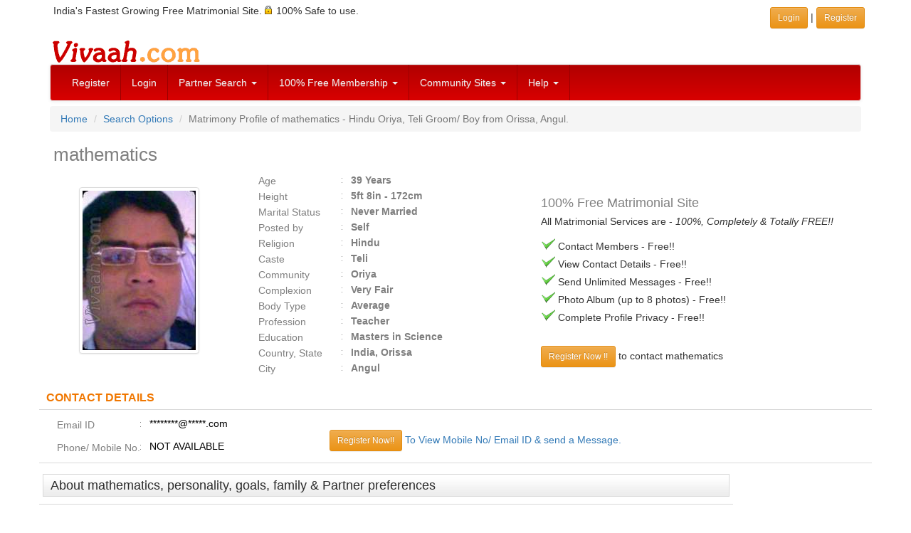

--- FILE ---
content_type: text/html; charset=utf-8
request_url: https://www.google.com/recaptcha/api2/aframe
body_size: 267
content:
<!DOCTYPE HTML><html><head><meta http-equiv="content-type" content="text/html; charset=UTF-8"></head><body><script nonce="QoCYPYdKjYlgpE4PapO5mw">/** Anti-fraud and anti-abuse applications only. See google.com/recaptcha */ try{var clients={'sodar':'https://pagead2.googlesyndication.com/pagead/sodar?'};window.addEventListener("message",function(a){try{if(a.source===window.parent){var b=JSON.parse(a.data);var c=clients[b['id']];if(c){var d=document.createElement('img');d.src=c+b['params']+'&rc='+(localStorage.getItem("rc::a")?sessionStorage.getItem("rc::b"):"");window.document.body.appendChild(d);sessionStorage.setItem("rc::e",parseInt(sessionStorage.getItem("rc::e")||0)+1);localStorage.setItem("rc::h",'1769028859220');}}}catch(b){}});window.parent.postMessage("_grecaptcha_ready", "*");}catch(b){}</script></body></html>